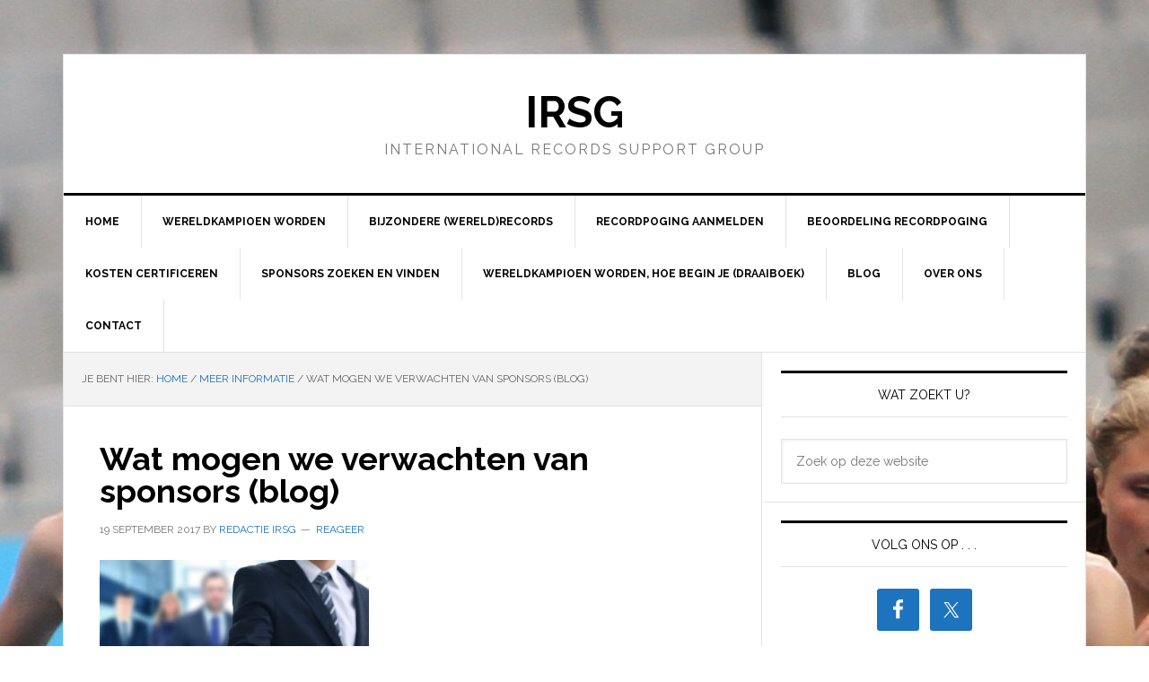

--- FILE ---
content_type: text/html; charset=UTF-8
request_url: https://irsg.eu/meer-informatie/a-business-man-with-an-open-hand-ready-to-seal-a-deal-2/
body_size: 15102
content:
<!DOCTYPE html>
<html lang="nl-NL">
<head >
<meta charset="UTF-8" />
<meta name="viewport" content="width=device-width, initial-scale=1" />
<meta name='robots' content='index, follow, max-image-preview:large, max-snippet:-1, max-video-preview:-1' />

	<!-- This site is optimized with the Yoast SEO Premium plugin v26.6 (Yoast SEO v26.7) - https://yoast.com/wordpress/plugins/seo/ -->
	<title>Wat mogen we verwachten van sponsors (blog) - IRSG</title>
	<link rel="canonical" href="https://irsg.eu/meer-informatie/a-business-man-with-an-open-hand-ready-to-seal-a-deal-2/" />
	<meta property="og:locale" content="nl_NL" />
	<meta property="og:type" content="article" />
	<meta property="og:title" content="Wat mogen we verwachten van sponsors (blog) - IRSG" />
	<meta property="og:url" content="https://irsg.eu/meer-informatie/a-business-man-with-an-open-hand-ready-to-seal-a-deal-2/" />
	<meta property="og:site_name" content="IRSG" />
	<meta property="article:publisher" content="https://www.facebook.com/irsg.eu/" />
	<meta property="article:modified_time" content="2019-12-11T17:40:26+00:00" />
	<meta property="og:image" content="https://irsg.eu/meer-informatie/a-business-man-with-an-open-hand-ready-to-seal-a-deal-2" />
	<meta property="og:image:width" content="778" />
	<meta property="og:image:height" content="643" />
	<meta property="og:image:type" content="image/jpeg" />
	<script type="application/ld+json" class="yoast-schema-graph">{"@context":"https://schema.org","@graph":[{"@type":"WebPage","@id":"https://irsg.eu/meer-informatie/a-business-man-with-an-open-hand-ready-to-seal-a-deal-2/","url":"https://irsg.eu/meer-informatie/a-business-man-with-an-open-hand-ready-to-seal-a-deal-2/","name":"Wat mogen we verwachten van sponsors (blog) - IRSG","isPartOf":{"@id":"https://irsg.eu/#website"},"primaryImageOfPage":{"@id":"https://irsg.eu/meer-informatie/a-business-man-with-an-open-hand-ready-to-seal-a-deal-2/#primaryimage"},"image":{"@id":"https://irsg.eu/meer-informatie/a-business-man-with-an-open-hand-ready-to-seal-a-deal-2/#primaryimage"},"thumbnailUrl":"https://irsg.eu/wp-content/uploads/2015/03/Depositphotos_24892239_s-1.jpg","datePublished":"2017-09-19T09:25:12+00:00","dateModified":"2019-12-11T17:40:26+00:00","breadcrumb":{"@id":"https://irsg.eu/meer-informatie/a-business-man-with-an-open-hand-ready-to-seal-a-deal-2/#breadcrumb"},"inLanguage":"nl-NL","potentialAction":[{"@type":"ReadAction","target":["https://irsg.eu/meer-informatie/a-business-man-with-an-open-hand-ready-to-seal-a-deal-2/"]}]},{"@type":"ImageObject","inLanguage":"nl-NL","@id":"https://irsg.eu/meer-informatie/a-business-man-with-an-open-hand-ready-to-seal-a-deal-2/#primaryimage","url":"https://irsg.eu/wp-content/uploads/2015/03/Depositphotos_24892239_s-1.jpg","contentUrl":"https://irsg.eu/wp-content/uploads/2015/03/Depositphotos_24892239_s-1.jpg","width":778,"height":643,"caption":"Wat mogen we verwachten van sponsors (blog)"},{"@type":"BreadcrumbList","@id":"https://irsg.eu/meer-informatie/a-business-man-with-an-open-hand-ready-to-seal-a-deal-2/#breadcrumb","itemListElement":[{"@type":"ListItem","position":1,"name":"Home","item":"https://irsg.eu/"},{"@type":"ListItem","position":2,"name":"Meer informatie","item":"https://irsg.eu/meer-informatie/"},{"@type":"ListItem","position":3,"name":"Wat mogen we verwachten van sponsors (blog)"}]},{"@type":"WebSite","@id":"https://irsg.eu/#website","url":"https://irsg.eu/","name":"IRSG","description":"International Records Support Group","publisher":{"@id":"https://irsg.eu/#organization"},"potentialAction":[{"@type":"SearchAction","target":{"@type":"EntryPoint","urlTemplate":"https://irsg.eu/?s={search_term_string}"},"query-input":{"@type":"PropertyValueSpecification","valueRequired":true,"valueName":"search_term_string"}}],"inLanguage":"nl-NL"},{"@type":"Organization","@id":"https://irsg.eu/#organization","name":"IRSG B.V. i.o.","url":"https://irsg.eu/","logo":{"@type":"ImageObject","inLanguage":"nl-NL","@id":"https://irsg.eu/#/schema/logo/image/","url":"http://irsg.eu/wp-content/uploads/2019/12/IRSG-Logo.jpg","contentUrl":"http://irsg.eu/wp-content/uploads/2019/12/IRSG-Logo.jpg","width":718,"height":432,"caption":"IRSG B.V. i.o."},"image":{"@id":"https://irsg.eu/#/schema/logo/image/"},"sameAs":["https://www.facebook.com/irsg.eu/"]}]}</script>
	<!-- / Yoast SEO Premium plugin. -->


<link rel='dns-prefetch' href='//fonts.googleapis.com' />
<link rel="alternate" type="application/rss+xml" title="IRSG &raquo; feed" href="https://irsg.eu/feed/" />
<link rel="alternate" type="application/rss+xml" title="IRSG &raquo; reacties feed" href="https://irsg.eu/comments/feed/" />
<link rel="alternate" type="application/rss+xml" title="IRSG &raquo; Wat mogen we verwachten van sponsors (blog) reacties feed" href="https://irsg.eu/meer-informatie/a-business-man-with-an-open-hand-ready-to-seal-a-deal-2/feed/" />
<link rel="alternate" title="oEmbed (JSON)" type="application/json+oembed" href="https://irsg.eu/wp-json/oembed/1.0/embed?url=https%3A%2F%2Firsg.eu%2Fmeer-informatie%2Fa-business-man-with-an-open-hand-ready-to-seal-a-deal-2%2F" />
<link rel="alternate" title="oEmbed (XML)" type="text/xml+oembed" href="https://irsg.eu/wp-json/oembed/1.0/embed?url=https%3A%2F%2Firsg.eu%2Fmeer-informatie%2Fa-business-man-with-an-open-hand-ready-to-seal-a-deal-2%2F&#038;format=xml" />
		<!-- This site uses the Google Analytics by ExactMetrics plugin v8.11.1 - Using Analytics tracking - https://www.exactmetrics.com/ -->
							<script src="//www.googletagmanager.com/gtag/js?id=G-JP728C4Q4D"  data-cfasync="false" data-wpfc-render="false" type="text/javascript" async></script>
			<script data-cfasync="false" data-wpfc-render="false" type="text/javascript">
				var em_version = '8.11.1';
				var em_track_user = true;
				var em_no_track_reason = '';
								var ExactMetricsDefaultLocations = {"page_location":"https:\/\/irsg.eu\/meer-informatie\/a-business-man-with-an-open-hand-ready-to-seal-a-deal-2\/"};
								if ( typeof ExactMetricsPrivacyGuardFilter === 'function' ) {
					var ExactMetricsLocations = (typeof ExactMetricsExcludeQuery === 'object') ? ExactMetricsPrivacyGuardFilter( ExactMetricsExcludeQuery ) : ExactMetricsPrivacyGuardFilter( ExactMetricsDefaultLocations );
				} else {
					var ExactMetricsLocations = (typeof ExactMetricsExcludeQuery === 'object') ? ExactMetricsExcludeQuery : ExactMetricsDefaultLocations;
				}

								var disableStrs = [
										'ga-disable-G-JP728C4Q4D',
									];

				/* Function to detect opted out users */
				function __gtagTrackerIsOptedOut() {
					for (var index = 0; index < disableStrs.length; index++) {
						if (document.cookie.indexOf(disableStrs[index] + '=true') > -1) {
							return true;
						}
					}

					return false;
				}

				/* Disable tracking if the opt-out cookie exists. */
				if (__gtagTrackerIsOptedOut()) {
					for (var index = 0; index < disableStrs.length; index++) {
						window[disableStrs[index]] = true;
					}
				}

				/* Opt-out function */
				function __gtagTrackerOptout() {
					for (var index = 0; index < disableStrs.length; index++) {
						document.cookie = disableStrs[index] + '=true; expires=Thu, 31 Dec 2099 23:59:59 UTC; path=/';
						window[disableStrs[index]] = true;
					}
				}

				if ('undefined' === typeof gaOptout) {
					function gaOptout() {
						__gtagTrackerOptout();
					}
				}
								window.dataLayer = window.dataLayer || [];

				window.ExactMetricsDualTracker = {
					helpers: {},
					trackers: {},
				};
				if (em_track_user) {
					function __gtagDataLayer() {
						dataLayer.push(arguments);
					}

					function __gtagTracker(type, name, parameters) {
						if (!parameters) {
							parameters = {};
						}

						if (parameters.send_to) {
							__gtagDataLayer.apply(null, arguments);
							return;
						}

						if (type === 'event') {
														parameters.send_to = exactmetrics_frontend.v4_id;
							var hookName = name;
							if (typeof parameters['event_category'] !== 'undefined') {
								hookName = parameters['event_category'] + ':' + name;
							}

							if (typeof ExactMetricsDualTracker.trackers[hookName] !== 'undefined') {
								ExactMetricsDualTracker.trackers[hookName](parameters);
							} else {
								__gtagDataLayer('event', name, parameters);
							}
							
						} else {
							__gtagDataLayer.apply(null, arguments);
						}
					}

					__gtagTracker('js', new Date());
					__gtagTracker('set', {
						'developer_id.dNDMyYj': true,
											});
					if ( ExactMetricsLocations.page_location ) {
						__gtagTracker('set', ExactMetricsLocations);
					}
										__gtagTracker('config', 'G-JP728C4Q4D', {"forceSSL":"true"} );
										window.gtag = __gtagTracker;										(function () {
						/* https://developers.google.com/analytics/devguides/collection/analyticsjs/ */
						/* ga and __gaTracker compatibility shim. */
						var noopfn = function () {
							return null;
						};
						var newtracker = function () {
							return new Tracker();
						};
						var Tracker = function () {
							return null;
						};
						var p = Tracker.prototype;
						p.get = noopfn;
						p.set = noopfn;
						p.send = function () {
							var args = Array.prototype.slice.call(arguments);
							args.unshift('send');
							__gaTracker.apply(null, args);
						};
						var __gaTracker = function () {
							var len = arguments.length;
							if (len === 0) {
								return;
							}
							var f = arguments[len - 1];
							if (typeof f !== 'object' || f === null || typeof f.hitCallback !== 'function') {
								if ('send' === arguments[0]) {
									var hitConverted, hitObject = false, action;
									if ('event' === arguments[1]) {
										if ('undefined' !== typeof arguments[3]) {
											hitObject = {
												'eventAction': arguments[3],
												'eventCategory': arguments[2],
												'eventLabel': arguments[4],
												'value': arguments[5] ? arguments[5] : 1,
											}
										}
									}
									if ('pageview' === arguments[1]) {
										if ('undefined' !== typeof arguments[2]) {
											hitObject = {
												'eventAction': 'page_view',
												'page_path': arguments[2],
											}
										}
									}
									if (typeof arguments[2] === 'object') {
										hitObject = arguments[2];
									}
									if (typeof arguments[5] === 'object') {
										Object.assign(hitObject, arguments[5]);
									}
									if ('undefined' !== typeof arguments[1].hitType) {
										hitObject = arguments[1];
										if ('pageview' === hitObject.hitType) {
											hitObject.eventAction = 'page_view';
										}
									}
									if (hitObject) {
										action = 'timing' === arguments[1].hitType ? 'timing_complete' : hitObject.eventAction;
										hitConverted = mapArgs(hitObject);
										__gtagTracker('event', action, hitConverted);
									}
								}
								return;
							}

							function mapArgs(args) {
								var arg, hit = {};
								var gaMap = {
									'eventCategory': 'event_category',
									'eventAction': 'event_action',
									'eventLabel': 'event_label',
									'eventValue': 'event_value',
									'nonInteraction': 'non_interaction',
									'timingCategory': 'event_category',
									'timingVar': 'name',
									'timingValue': 'value',
									'timingLabel': 'event_label',
									'page': 'page_path',
									'location': 'page_location',
									'title': 'page_title',
									'referrer' : 'page_referrer',
								};
								for (arg in args) {
																		if (!(!args.hasOwnProperty(arg) || !gaMap.hasOwnProperty(arg))) {
										hit[gaMap[arg]] = args[arg];
									} else {
										hit[arg] = args[arg];
									}
								}
								return hit;
							}

							try {
								f.hitCallback();
							} catch (ex) {
							}
						};
						__gaTracker.create = newtracker;
						__gaTracker.getByName = newtracker;
						__gaTracker.getAll = function () {
							return [];
						};
						__gaTracker.remove = noopfn;
						__gaTracker.loaded = true;
						window['__gaTracker'] = __gaTracker;
					})();
									} else {
										console.log("");
					(function () {
						function __gtagTracker() {
							return null;
						}

						window['__gtagTracker'] = __gtagTracker;
						window['gtag'] = __gtagTracker;
					})();
									}
			</script>
							<!-- / Google Analytics by ExactMetrics -->
		<style id='wp-img-auto-sizes-contain-inline-css' type='text/css'>
img:is([sizes=auto i],[sizes^="auto," i]){contain-intrinsic-size:3000px 1500px}
/*# sourceURL=wp-img-auto-sizes-contain-inline-css */
</style>
<link rel='stylesheet' id='news-pro-css' href='https://irsg.eu/wp-content/themes/news-pro/style.css?ver=3.2.3' type='text/css' media='all' />
<style id='news-pro-inline-css' type='text/css'>


		a,
		.entry-title a:focus,
		.entry-title a:hover {
			color: #1e73be;
		}

		@media only screen and ( max-width: 1023px ) {
			.genesis-responsive-menu .genesis-nav-menu a:focus,
			.genesis-responsive-menu .genesis-nav-menu a:hover,
			.genesis-responsive-menu .genesis-nav-menu .menu-item.current-menu-item > a,
			.menu-toggle:focus,
			.menu-toggle:hover,
			.sub-menu-toggle:focus,
			.sub-menu-toggle:hover {
				color: #1e73be;
			}
		}

		

		.footer-widgets a:focus,
		.footer-widgets a:hover,
		.site-footer a:focus,
		.site-footer a:hover {
			text-decoration-color: #1e73be;
		}

		

		button:focus,
		button:hover,
		input:focus[type="button"],
		input:focus[type="reset"],
		input:focus[type="submit"],
		input:hover[type="button"],
		input:hover[type="reset"],
		input:hover[type="submit"],
		.archive-pagination li a:focus,
		.archive-pagination li a:hover,
		.archive-pagination li.active a,
		.button:focus,
		.button:hover,
		.enews-widget input[type="submit"],
		.entry-content .button:focus,
		.entry-content .button:hover {
			background-color: #1e73be;
			color: #ffffff;
		}
		
/*# sourceURL=news-pro-inline-css */
</style>
<style id='wp-emoji-styles-inline-css' type='text/css'>

	img.wp-smiley, img.emoji {
		display: inline !important;
		border: none !important;
		box-shadow: none !important;
		height: 1em !important;
		width: 1em !important;
		margin: 0 0.07em !important;
		vertical-align: -0.1em !important;
		background: none !important;
		padding: 0 !important;
	}
/*# sourceURL=wp-emoji-styles-inline-css */
</style>
<style id='wp-block-library-inline-css' type='text/css'>
:root{--wp-block-synced-color:#7a00df;--wp-block-synced-color--rgb:122,0,223;--wp-bound-block-color:var(--wp-block-synced-color);--wp-editor-canvas-background:#ddd;--wp-admin-theme-color:#007cba;--wp-admin-theme-color--rgb:0,124,186;--wp-admin-theme-color-darker-10:#006ba1;--wp-admin-theme-color-darker-10--rgb:0,107,160.5;--wp-admin-theme-color-darker-20:#005a87;--wp-admin-theme-color-darker-20--rgb:0,90,135;--wp-admin-border-width-focus:2px}@media (min-resolution:192dpi){:root{--wp-admin-border-width-focus:1.5px}}.wp-element-button{cursor:pointer}:root .has-very-light-gray-background-color{background-color:#eee}:root .has-very-dark-gray-background-color{background-color:#313131}:root .has-very-light-gray-color{color:#eee}:root .has-very-dark-gray-color{color:#313131}:root .has-vivid-green-cyan-to-vivid-cyan-blue-gradient-background{background:linear-gradient(135deg,#00d084,#0693e3)}:root .has-purple-crush-gradient-background{background:linear-gradient(135deg,#34e2e4,#4721fb 50%,#ab1dfe)}:root .has-hazy-dawn-gradient-background{background:linear-gradient(135deg,#faaca8,#dad0ec)}:root .has-subdued-olive-gradient-background{background:linear-gradient(135deg,#fafae1,#67a671)}:root .has-atomic-cream-gradient-background{background:linear-gradient(135deg,#fdd79a,#004a59)}:root .has-nightshade-gradient-background{background:linear-gradient(135deg,#330968,#31cdcf)}:root .has-midnight-gradient-background{background:linear-gradient(135deg,#020381,#2874fc)}:root{--wp--preset--font-size--normal:16px;--wp--preset--font-size--huge:42px}.has-regular-font-size{font-size:1em}.has-larger-font-size{font-size:2.625em}.has-normal-font-size{font-size:var(--wp--preset--font-size--normal)}.has-huge-font-size{font-size:var(--wp--preset--font-size--huge)}.has-text-align-center{text-align:center}.has-text-align-left{text-align:left}.has-text-align-right{text-align:right}.has-fit-text{white-space:nowrap!important}#end-resizable-editor-section{display:none}.aligncenter{clear:both}.items-justified-left{justify-content:flex-start}.items-justified-center{justify-content:center}.items-justified-right{justify-content:flex-end}.items-justified-space-between{justify-content:space-between}.screen-reader-text{border:0;clip-path:inset(50%);height:1px;margin:-1px;overflow:hidden;padding:0;position:absolute;width:1px;word-wrap:normal!important}.screen-reader-text:focus{background-color:#ddd;clip-path:none;color:#444;display:block;font-size:1em;height:auto;left:5px;line-height:normal;padding:15px 23px 14px;text-decoration:none;top:5px;width:auto;z-index:100000}html :where(.has-border-color){border-style:solid}html :where([style*=border-top-color]){border-top-style:solid}html :where([style*=border-right-color]){border-right-style:solid}html :where([style*=border-bottom-color]){border-bottom-style:solid}html :where([style*=border-left-color]){border-left-style:solid}html :where([style*=border-width]){border-style:solid}html :where([style*=border-top-width]){border-top-style:solid}html :where([style*=border-right-width]){border-right-style:solid}html :where([style*=border-bottom-width]){border-bottom-style:solid}html :where([style*=border-left-width]){border-left-style:solid}html :where(img[class*=wp-image-]){height:auto;max-width:100%}:where(figure){margin:0 0 1em}html :where(.is-position-sticky){--wp-admin--admin-bar--position-offset:var(--wp-admin--admin-bar--height,0px)}@media screen and (max-width:600px){html :where(.is-position-sticky){--wp-admin--admin-bar--position-offset:0px}}

/*# sourceURL=wp-block-library-inline-css */
</style><style id='global-styles-inline-css' type='text/css'>
:root{--wp--preset--aspect-ratio--square: 1;--wp--preset--aspect-ratio--4-3: 4/3;--wp--preset--aspect-ratio--3-4: 3/4;--wp--preset--aspect-ratio--3-2: 3/2;--wp--preset--aspect-ratio--2-3: 2/3;--wp--preset--aspect-ratio--16-9: 16/9;--wp--preset--aspect-ratio--9-16: 9/16;--wp--preset--color--black: #000000;--wp--preset--color--cyan-bluish-gray: #abb8c3;--wp--preset--color--white: #ffffff;--wp--preset--color--pale-pink: #f78da7;--wp--preset--color--vivid-red: #cf2e2e;--wp--preset--color--luminous-vivid-orange: #ff6900;--wp--preset--color--luminous-vivid-amber: #fcb900;--wp--preset--color--light-green-cyan: #7bdcb5;--wp--preset--color--vivid-green-cyan: #00d084;--wp--preset--color--pale-cyan-blue: #8ed1fc;--wp--preset--color--vivid-cyan-blue: #0693e3;--wp--preset--color--vivid-purple: #9b51e0;--wp--preset--gradient--vivid-cyan-blue-to-vivid-purple: linear-gradient(135deg,rgb(6,147,227) 0%,rgb(155,81,224) 100%);--wp--preset--gradient--light-green-cyan-to-vivid-green-cyan: linear-gradient(135deg,rgb(122,220,180) 0%,rgb(0,208,130) 100%);--wp--preset--gradient--luminous-vivid-amber-to-luminous-vivid-orange: linear-gradient(135deg,rgb(252,185,0) 0%,rgb(255,105,0) 100%);--wp--preset--gradient--luminous-vivid-orange-to-vivid-red: linear-gradient(135deg,rgb(255,105,0) 0%,rgb(207,46,46) 100%);--wp--preset--gradient--very-light-gray-to-cyan-bluish-gray: linear-gradient(135deg,rgb(238,238,238) 0%,rgb(169,184,195) 100%);--wp--preset--gradient--cool-to-warm-spectrum: linear-gradient(135deg,rgb(74,234,220) 0%,rgb(151,120,209) 20%,rgb(207,42,186) 40%,rgb(238,44,130) 60%,rgb(251,105,98) 80%,rgb(254,248,76) 100%);--wp--preset--gradient--blush-light-purple: linear-gradient(135deg,rgb(255,206,236) 0%,rgb(152,150,240) 100%);--wp--preset--gradient--blush-bordeaux: linear-gradient(135deg,rgb(254,205,165) 0%,rgb(254,45,45) 50%,rgb(107,0,62) 100%);--wp--preset--gradient--luminous-dusk: linear-gradient(135deg,rgb(255,203,112) 0%,rgb(199,81,192) 50%,rgb(65,88,208) 100%);--wp--preset--gradient--pale-ocean: linear-gradient(135deg,rgb(255,245,203) 0%,rgb(182,227,212) 50%,rgb(51,167,181) 100%);--wp--preset--gradient--electric-grass: linear-gradient(135deg,rgb(202,248,128) 0%,rgb(113,206,126) 100%);--wp--preset--gradient--midnight: linear-gradient(135deg,rgb(2,3,129) 0%,rgb(40,116,252) 100%);--wp--preset--font-size--small: 13px;--wp--preset--font-size--medium: 20px;--wp--preset--font-size--large: 36px;--wp--preset--font-size--x-large: 42px;--wp--preset--spacing--20: 0.44rem;--wp--preset--spacing--30: 0.67rem;--wp--preset--spacing--40: 1rem;--wp--preset--spacing--50: 1.5rem;--wp--preset--spacing--60: 2.25rem;--wp--preset--spacing--70: 3.38rem;--wp--preset--spacing--80: 5.06rem;--wp--preset--shadow--natural: 6px 6px 9px rgba(0, 0, 0, 0.2);--wp--preset--shadow--deep: 12px 12px 50px rgba(0, 0, 0, 0.4);--wp--preset--shadow--sharp: 6px 6px 0px rgba(0, 0, 0, 0.2);--wp--preset--shadow--outlined: 6px 6px 0px -3px rgb(255, 255, 255), 6px 6px rgb(0, 0, 0);--wp--preset--shadow--crisp: 6px 6px 0px rgb(0, 0, 0);}:where(.is-layout-flex){gap: 0.5em;}:where(.is-layout-grid){gap: 0.5em;}body .is-layout-flex{display: flex;}.is-layout-flex{flex-wrap: wrap;align-items: center;}.is-layout-flex > :is(*, div){margin: 0;}body .is-layout-grid{display: grid;}.is-layout-grid > :is(*, div){margin: 0;}:where(.wp-block-columns.is-layout-flex){gap: 2em;}:where(.wp-block-columns.is-layout-grid){gap: 2em;}:where(.wp-block-post-template.is-layout-flex){gap: 1.25em;}:where(.wp-block-post-template.is-layout-grid){gap: 1.25em;}.has-black-color{color: var(--wp--preset--color--black) !important;}.has-cyan-bluish-gray-color{color: var(--wp--preset--color--cyan-bluish-gray) !important;}.has-white-color{color: var(--wp--preset--color--white) !important;}.has-pale-pink-color{color: var(--wp--preset--color--pale-pink) !important;}.has-vivid-red-color{color: var(--wp--preset--color--vivid-red) !important;}.has-luminous-vivid-orange-color{color: var(--wp--preset--color--luminous-vivid-orange) !important;}.has-luminous-vivid-amber-color{color: var(--wp--preset--color--luminous-vivid-amber) !important;}.has-light-green-cyan-color{color: var(--wp--preset--color--light-green-cyan) !important;}.has-vivid-green-cyan-color{color: var(--wp--preset--color--vivid-green-cyan) !important;}.has-pale-cyan-blue-color{color: var(--wp--preset--color--pale-cyan-blue) !important;}.has-vivid-cyan-blue-color{color: var(--wp--preset--color--vivid-cyan-blue) !important;}.has-vivid-purple-color{color: var(--wp--preset--color--vivid-purple) !important;}.has-black-background-color{background-color: var(--wp--preset--color--black) !important;}.has-cyan-bluish-gray-background-color{background-color: var(--wp--preset--color--cyan-bluish-gray) !important;}.has-white-background-color{background-color: var(--wp--preset--color--white) !important;}.has-pale-pink-background-color{background-color: var(--wp--preset--color--pale-pink) !important;}.has-vivid-red-background-color{background-color: var(--wp--preset--color--vivid-red) !important;}.has-luminous-vivid-orange-background-color{background-color: var(--wp--preset--color--luminous-vivid-orange) !important;}.has-luminous-vivid-amber-background-color{background-color: var(--wp--preset--color--luminous-vivid-amber) !important;}.has-light-green-cyan-background-color{background-color: var(--wp--preset--color--light-green-cyan) !important;}.has-vivid-green-cyan-background-color{background-color: var(--wp--preset--color--vivid-green-cyan) !important;}.has-pale-cyan-blue-background-color{background-color: var(--wp--preset--color--pale-cyan-blue) !important;}.has-vivid-cyan-blue-background-color{background-color: var(--wp--preset--color--vivid-cyan-blue) !important;}.has-vivid-purple-background-color{background-color: var(--wp--preset--color--vivid-purple) !important;}.has-black-border-color{border-color: var(--wp--preset--color--black) !important;}.has-cyan-bluish-gray-border-color{border-color: var(--wp--preset--color--cyan-bluish-gray) !important;}.has-white-border-color{border-color: var(--wp--preset--color--white) !important;}.has-pale-pink-border-color{border-color: var(--wp--preset--color--pale-pink) !important;}.has-vivid-red-border-color{border-color: var(--wp--preset--color--vivid-red) !important;}.has-luminous-vivid-orange-border-color{border-color: var(--wp--preset--color--luminous-vivid-orange) !important;}.has-luminous-vivid-amber-border-color{border-color: var(--wp--preset--color--luminous-vivid-amber) !important;}.has-light-green-cyan-border-color{border-color: var(--wp--preset--color--light-green-cyan) !important;}.has-vivid-green-cyan-border-color{border-color: var(--wp--preset--color--vivid-green-cyan) !important;}.has-pale-cyan-blue-border-color{border-color: var(--wp--preset--color--pale-cyan-blue) !important;}.has-vivid-cyan-blue-border-color{border-color: var(--wp--preset--color--vivid-cyan-blue) !important;}.has-vivid-purple-border-color{border-color: var(--wp--preset--color--vivid-purple) !important;}.has-vivid-cyan-blue-to-vivid-purple-gradient-background{background: var(--wp--preset--gradient--vivid-cyan-blue-to-vivid-purple) !important;}.has-light-green-cyan-to-vivid-green-cyan-gradient-background{background: var(--wp--preset--gradient--light-green-cyan-to-vivid-green-cyan) !important;}.has-luminous-vivid-amber-to-luminous-vivid-orange-gradient-background{background: var(--wp--preset--gradient--luminous-vivid-amber-to-luminous-vivid-orange) !important;}.has-luminous-vivid-orange-to-vivid-red-gradient-background{background: var(--wp--preset--gradient--luminous-vivid-orange-to-vivid-red) !important;}.has-very-light-gray-to-cyan-bluish-gray-gradient-background{background: var(--wp--preset--gradient--very-light-gray-to-cyan-bluish-gray) !important;}.has-cool-to-warm-spectrum-gradient-background{background: var(--wp--preset--gradient--cool-to-warm-spectrum) !important;}.has-blush-light-purple-gradient-background{background: var(--wp--preset--gradient--blush-light-purple) !important;}.has-blush-bordeaux-gradient-background{background: var(--wp--preset--gradient--blush-bordeaux) !important;}.has-luminous-dusk-gradient-background{background: var(--wp--preset--gradient--luminous-dusk) !important;}.has-pale-ocean-gradient-background{background: var(--wp--preset--gradient--pale-ocean) !important;}.has-electric-grass-gradient-background{background: var(--wp--preset--gradient--electric-grass) !important;}.has-midnight-gradient-background{background: var(--wp--preset--gradient--midnight) !important;}.has-small-font-size{font-size: var(--wp--preset--font-size--small) !important;}.has-medium-font-size{font-size: var(--wp--preset--font-size--medium) !important;}.has-large-font-size{font-size: var(--wp--preset--font-size--large) !important;}.has-x-large-font-size{font-size: var(--wp--preset--font-size--x-large) !important;}
/*# sourceURL=global-styles-inline-css */
</style>

<style id='classic-theme-styles-inline-css' type='text/css'>
/*! This file is auto-generated */
.wp-block-button__link{color:#fff;background-color:#32373c;border-radius:9999px;box-shadow:none;text-decoration:none;padding:calc(.667em + 2px) calc(1.333em + 2px);font-size:1.125em}.wp-block-file__button{background:#32373c;color:#fff;text-decoration:none}
/*# sourceURL=/wp-includes/css/classic-themes.min.css */
</style>
<link rel='stylesheet' id='contact-form-7-css' href='https://irsg.eu/wp-content/plugins/contact-form-7/includes/css/styles.css?ver=6.1.4' type='text/css' media='all' />
<link rel='stylesheet' id='dashicons-css' href='https://irsg.eu/wp-includes/css/dashicons.min.css?ver=6.9' type='text/css' media='all' />
<link rel='stylesheet' id='google-fonts-css' href='//fonts.googleapis.com/css?family=Raleway%3A400%2C700&#038;ver=3.2.3' type='text/css' media='all' />
<link rel='stylesheet' id='simple-social-icons-font-css' href='https://irsg.eu/wp-content/plugins/simple-social-icons/css/style.css?ver=4.0.0' type='text/css' media='all' />
<link rel='stylesheet' id='genesis-tabs-stylesheet-css' href='https://irsg.eu/wp-content/plugins/genesis-tabs/assets/css/style.css?ver=0.9.5' type='text/css' media='all' />
<script type="text/javascript" src="https://irsg.eu/wp-content/plugins/google-analytics-dashboard-for-wp/assets/js/frontend-gtag.min.js?ver=8.11.1" id="exactmetrics-frontend-script-js" async="async" data-wp-strategy="async"></script>
<script data-cfasync="false" data-wpfc-render="false" type="text/javascript" id='exactmetrics-frontend-script-js-extra'>/* <![CDATA[ */
var exactmetrics_frontend = {"js_events_tracking":"true","download_extensions":"zip,mp3,mpeg,pdf,docx,pptx,xlsx,rar","inbound_paths":"[{\"path\":\"\\\/go\\\/\",\"label\":\"affiliate\"},{\"path\":\"\\\/recommend\\\/\",\"label\":\"affiliate\"}]","home_url":"https:\/\/irsg.eu","hash_tracking":"false","v4_id":"G-JP728C4Q4D"};/* ]]> */
</script>
<script type="text/javascript" src="https://irsg.eu/wp-includes/js/jquery/jquery.min.js?ver=3.7.1" id="jquery-core-js"></script>
<script type="text/javascript" src="https://irsg.eu/wp-includes/js/jquery/jquery-migrate.min.js?ver=3.4.1" id="jquery-migrate-js"></script>
<link rel="https://api.w.org/" href="https://irsg.eu/wp-json/" /><link rel="alternate" title="JSON" type="application/json" href="https://irsg.eu/wp-json/wp/v2/media/1860" /><link rel="EditURI" type="application/rsd+xml" title="RSD" href="https://irsg.eu/xmlrpc.php?rsd" />
<meta name="generator" content="WordPress 6.9" />
<link rel='shortlink' href='https://irsg.eu/?p=1860' />
<link rel="pingback" href="https://irsg.eu/xmlrpc.php" />
<style type="text/css" id="custom-background-css">
body.custom-background { background-color: #ffffff; background-image: url("https://irsg.eu/wp-content/uploads/2020/11/Wereldrecord-hardlopen-3000x3000-1-scaled.jpg"); background-position: center top; background-size: auto; background-repeat: repeat; background-attachment: scroll; }
</style>
	<link rel="icon" href="https://irsg.eu/wp-content/uploads/2019/11/IRSG-Site-Icon-150x150.png" sizes="32x32" />
<link rel="icon" href="https://irsg.eu/wp-content/uploads/2019/11/IRSG-Site-Icon-300x300.png" sizes="192x192" />
<link rel="apple-touch-icon" href="https://irsg.eu/wp-content/uploads/2019/11/IRSG-Site-Icon-300x300.png" />
<meta name="msapplication-TileImage" content="https://irsg.eu/wp-content/uploads/2019/11/IRSG-Site-Icon-300x300.png" />
</head>
<body class="attachment wp-singular attachment-template-default attachmentid-1860 attachment-jpeg custom-background wp-theme-genesis wp-child-theme-news-pro header-full-width content-sidebar genesis-breadcrumbs-visible genesis-footer-widgets-hidden news-pro-blue"><div class="site-container"><ul class="genesis-skip-link"><li><a href="#genesis-nav-primary" class="screen-reader-shortcut"> Spring naar de hoofdnavigatie</a></li><li><a href="#genesis-content" class="screen-reader-shortcut"> Door naar de hoofd inhoud</a></li><li><a href="#genesis-sidebar-primary" class="screen-reader-shortcut"> Spring naar de eerste sidebar</a></li></ul><div class="site-container-wrap"><header class="site-header"><div class="wrap"><div class="title-area"><p class="site-title"><a href="https://irsg.eu/">IRSG</a></p><p class="site-description">International Records Support Group</p></div></div></header><nav class="nav-primary" aria-label="Hoofd" id="genesis-nav-primary"><div class="wrap"><ul id="menu-hoofdmenu" class="menu genesis-nav-menu menu-primary js-superfish"><li id="menu-item-224" class="menu-item menu-item-type-post_type menu-item-object-page menu-item-home menu-item-has-children menu-item-224"><a href="https://irsg.eu/"><span >Home</span></a>
<ul class="sub-menu">
	<li id="menu-item-3491" class="menu-item menu-item-type-post_type menu-item-object-page menu-item-3491"><a href="https://irsg.eu/we-kunnen-weer-aan-de-slag/"><span >We kunnen weer aan de slag</span></a></li>
	<li id="menu-item-3433" class="menu-item menu-item-type-post_type menu-item-object-page menu-item-3433"><a href="https://irsg.eu/coronablog-3/"><span >CoronaBlog 3</span></a></li>
	<li id="menu-item-3420" class="menu-item menu-item-type-post_type menu-item-object-page menu-item-3420"><a href="https://irsg.eu/irsg-coronaupdate-2/"><span >IRSG Coronaupdate 2</span></a></li>
	<li id="menu-item-3411" class="menu-item menu-item-type-post_type menu-item-object-page menu-item-3411"><a href="https://irsg.eu/irsg-corona-update-1/"><span >IRSG Corona Update 1</span></a></li>
	<li id="menu-item-3199" class="menu-item menu-item-type-post_type menu-item-object-page menu-item-3199"><a href="https://irsg.eu/wereldrecord-van-de-week/"><span >Wereldrecord van de Week</span></a></li>
	<li id="menu-item-2588" class="menu-item menu-item-type-post_type menu-item-object-page menu-item-2588"><a href="https://irsg.eu/snel-je-wereldrecord-registreren/"><span >Snel je Wereldrecord registreren</span></a></li>
	<li id="menu-item-2675" class="menu-item menu-item-type-post_type menu-item-object-page menu-item-2675"><a href="https://irsg.eu/snel-wereldkampioen-worden-bijna-iedereen-kan-het/"><span >Snel WERELDKAMPIOEN worden? (bijna) Iedereen kan het . . .</span></a></li>
	<li id="menu-item-2613" class="menu-item menu-item-type-post_type menu-item-object-page menu-item-2613"><a href="https://irsg.eu/uw-bedrijf-uw-wereldrecord-veel-nieuwe-klanten/"><span >Uw bedrijf + Uw Wereldrecord = Veel nieuwe klanten</span></a></li>
</ul>
</li>
<li id="menu-item-1902" class="menu-item menu-item-type-post_type menu-item-object-page menu-item-has-children menu-item-1902"><a href="https://irsg.eu/wereldkampioen-worden/"><span >Wereldkampioen worden</span></a>
<ul class="sub-menu">
	<li id="menu-item-1911" class="menu-item menu-item-type-post_type menu-item-object-page menu-item-1911"><a href="https://irsg.eu/hoe-wordt-wereldkampioen/"><span >Hoe wordt je Wereldkampioen</span></a></li>
	<li id="menu-item-1912" class="menu-item menu-item-type-post_type menu-item-object-page menu-item-1912"><a href="https://irsg.eu/welke-kampioenschappen-kun-behalen/"><span >Welke andere Kampioenschappen kun je behalen</span></a></li>
	<li id="menu-item-1916" class="menu-item menu-item-type-post_type menu-item-object-page menu-item-has-children menu-item-1916"><a href="https://irsg.eu/welke-organisaties-certificeren-records/"><span >Welke organisaties certificeren records?</span></a>
	<ul class="sub-menu">
		<li id="menu-item-1913" class="menu-item menu-item-type-post_type menu-item-object-page menu-item-1913"><a href="https://irsg.eu/guinness-world-records-organisation/"><span >Guinness World Records Organisation</span></a></li>
		<li id="menu-item-1914" class="menu-item menu-item-type-post_type menu-item-object-page menu-item-1914"><a href="https://irsg.eu/international-world-records-organisation/"><span >International World Records Organisation</span></a></li>
		<li id="menu-item-1915" class="menu-item menu-item-type-post_type menu-item-object-page menu-item-1915"><a href="https://irsg.eu/world-records-academy/"><span >World Records Academy</span></a></li>
	</ul>
</li>
	<li id="menu-item-1910" class="menu-item menu-item-type-post_type menu-item-object-page menu-item-1910"><a href="https://irsg.eu/sportkoepels/"><span >Sportkoepels</span></a></li>
</ul>
</li>
<li id="menu-item-2768" class="menu-item menu-item-type-post_type menu-item-object-page menu-item-has-children menu-item-2768"><a href="https://irsg.eu/bijzondere-wereldrecords/"><span >Bijzondere (Wereld)records</span></a>
<ul class="sub-menu">
	<li id="menu-item-3450" class="menu-item menu-item-type-post_type menu-item-object-page menu-item-3450"><a href="https://irsg.eu/71-jarige-kanjer-vestigt-twee-wereldrecords/"><span >71 jarige kanjer vestigt twee Wereldrecords</span></a></li>
	<li id="menu-item-3374" class="menu-item menu-item-type-post_type menu-item-object-page menu-item-3374"><a href="https://irsg.eu/wereldrecord-largest-gathering-of-people-wearing-conical-partyhats/"><span >Wereldrecord: Largest gathering of people wearing conical partyhats</span></a></li>
	<li id="menu-item-3256" class="menu-item menu-item-type-post_type menu-item-object-page menu-item-3256"><a href="https://irsg.eu/3255-2/"><span >Wereldrecord:  Meeste gedichten/liedteksten over de actualiteit door één persoon in één jaar</span></a></li>
	<li id="menu-item-3177" class="menu-item menu-item-type-post_type menu-item-object-page menu-item-3177"><a href="https://irsg.eu/wereldrecord-grootste-aantal-saunaopgietingen-door-een-persoon-binnen-12-uren/"><span >Wereldrecord: Grootste aantal Saunaopgietingen door één persoon binnen 12 uren</span></a></li>
	<li id="menu-item-3354" class="menu-item menu-item-type-post_type menu-item-object-page menu-item-3354"><a href="https://irsg.eu/wereldrecord-meeste-aantal-mensen-die-tegelijkertijd-een-voetbal-in-de-lucht-houden/"><span >Wereldrecord: Meeste aantal mensen die tegelijkertijd een voetbal in de lucht houden</span></a></li>
	<li id="menu-item-3321" class="menu-item menu-item-type-post_type menu-item-object-page menu-item-3321"><a href="https://irsg.eu/wereldrecord-volksdansen-in-paren/"><span >Wereldrecord: Volksdansen in Paren</span></a></li>
	<li id="menu-item-2774" class="menu-item menu-item-type-post_type menu-item-object-page menu-item-2774"><a href="https://irsg.eu/wereldrecord-jagerbombs-jagertrain-koestal-hasselt-belgie/"><span >Wereldrecord: Jägerbombs / Jägertrain – Koestal – Hasselt – België</span></a></li>
	<li id="menu-item-3240" class="menu-item menu-item-type-post_type menu-item-object-page menu-item-3240"><a href="https://irsg.eu/wereldrecord-dabben/"><span >Wereldrecord Dabben</span></a></li>
	<li id="menu-item-3207" class="menu-item menu-item-type-post_type menu-item-object-page menu-item-3207"><a href="https://irsg.eu/wereldrecord-grootste-tafel-van-minimaal-50-wijnflessen-of-jeneverflessen/"><span >Wereldrecord: Grootste tafel van minimaal 50% wijnflessen of jeneverflessen</span></a></li>
</ul>
</li>
<li id="menu-item-1903" class="menu-item menu-item-type-post_type menu-item-object-page menu-item-has-children menu-item-1903"><a href="https://irsg.eu/recordpoging-aanmelden/"><span >Recordpoging aanmelden</span></a>
<ul class="sub-menu">
	<li id="menu-item-1917" class="menu-item menu-item-type-post_type menu-item-object-page menu-item-1917"><a href="https://irsg.eu/hoe-meld-recordpoging-aan/"><span >Hoe meld je een recordpoging aan</span></a></li>
	<li id="menu-item-1918" class="menu-item menu-item-type-post_type menu-item-object-page menu-item-1918"><a href="https://irsg.eu/wanneer-meld-recordpoging-aan/"><span >Wanneer meld je een recordpoging aan</span></a></li>
	<li id="menu-item-1919" class="menu-item menu-item-type-post_type menu-item-object-page menu-item-1919"><a href="https://irsg.eu/eisen-certificering-record/"><span >Wat zijn de Eisen voor certificering van een record</span></a></li>
	<li id="menu-item-2714" class="menu-item menu-item-type-post_type menu-item-object-page menu-item-2714"><a href="https://irsg.eu/wereldrecord-eerst-aanvragen-dan-pas-uitvoeren/"><span >Wereldrecord: Eerst aanvragen, dan pas uitvoeren</span></a></li>
	<li id="menu-item-1920" class="menu-item menu-item-type-post_type menu-item-object-page menu-item-1920"><a href="https://irsg.eu/direct-recordpoging-aanmelden-certificering/"><span >Direct een Recordpoging aanmelden voor Certificering</span></a></li>
	<li id="menu-item-2206" class="menu-item menu-item-type-post_type menu-item-object-page menu-item-2206"><a href="https://irsg.eu/bestaande-records-aanmelden/"><span >Bestaande records aanmelden</span></a></li>
</ul>
</li>
<li id="menu-item-1904" class="menu-item menu-item-type-post_type menu-item-object-page menu-item-has-children menu-item-1904"><a href="https://irsg.eu/beoordeling-van-uw-recordpoging/"><span >Beoordeling recordpoging</span></a>
<ul class="sub-menu">
	<li id="menu-item-1921" class="menu-item menu-item-type-post_type menu-item-object-page menu-item-1921"><a href="https://irsg.eu/inspecteur-komt-naar-toe/"><span >De inspecteur komt naar u toe</span></a></li>
	<li id="menu-item-1922" class="menu-item menu-item-type-post_type menu-item-object-page menu-item-1922"><a href="https://irsg.eu/certificering-van-uw-record/"><span >Certificering van uw record</span></a></li>
	<li id="menu-item-1923" class="menu-item menu-item-type-post_type menu-item-object-page menu-item-1923"><a href="https://irsg.eu/registratie-record-records-register/"><span >Registratie van uw record in het Records Register</span></a></li>
	<li id="menu-item-1924" class="menu-item menu-item-type-post_type menu-item-object-page menu-item-1924"><a href="https://irsg.eu/het-certificaat/"><span >Het certificaat</span></a></li>
	<li id="menu-item-1925" class="menu-item menu-item-type-post_type menu-item-object-page menu-item-1925"><a href="https://irsg.eu/het-deelnemerscertificaat/"><span >Het deelnemerscertificaat</span></a></li>
</ul>
</li>
<li id="menu-item-1905" class="menu-item menu-item-type-post_type menu-item-object-page menu-item-has-children menu-item-1905"><a href="https://irsg.eu/kosten-certificeren-recordpoging/"><span >Kosten certificeren</span></a>
<ul class="sub-menu">
	<li id="menu-item-1926" class="menu-item menu-item-type-post_type menu-item-object-page menu-item-1926"><a href="https://irsg.eu/certificeringskosten-certificerende-organisatie/"><span >Certificeringskosten van de Certificerende Organisatie</span></a></li>
	<li id="menu-item-1927" class="menu-item menu-item-type-post_type menu-item-object-page menu-item-1927"><a href="https://irsg.eu/inspectiekosten-van-de-recordpoging/"><span >Inspectiekosten van de recordpoging</span></a></li>
	<li id="menu-item-1928" class="menu-item menu-item-type-post_type menu-item-object-page menu-item-1928"><a href="https://irsg.eu/overige-inspectiekosten/"><span >Overige inspectiekosten</span></a></li>
	<li id="menu-item-1929" class="menu-item menu-item-type-post_type menu-item-object-page menu-item-1929"><a href="https://irsg.eu/waarom-is-telling-deurwaarder-genoeg/"><span >Waarom is een telling van een deurwaarder niet genoeg</span></a></li>
	<li id="menu-item-1930" class="menu-item menu-item-type-post_type menu-item-object-page menu-item-1930"><a href="https://irsg.eu/extra-certificaten/"><span >Extra certificaten</span></a></li>
	<li id="menu-item-1931" class="menu-item menu-item-type-post_type menu-item-object-page menu-item-1931"><a href="https://irsg.eu/meer-informatie/"><span >Meer informatie</span></a></li>
</ul>
</li>
<li id="menu-item-2788" class="menu-item menu-item-type-post_type menu-item-object-page menu-item-has-children menu-item-2788"><a href="https://irsg.eu/sponsors-zoeken-en-vinden/"><span >Sponsors zoeken en vinden</span></a>
<ul class="sub-menu">
	<li id="menu-item-2807" class="menu-item menu-item-type-post_type menu-item-object-page menu-item-2807"><a href="https://irsg.eu/sponsors-zoeken-vinden-hoofdstukken/"><span >Sponsors zoeken &#038; vinden (Hoofdstukken)</span></a></li>
	<li id="menu-item-3022" class="menu-item menu-item-type-post_type menu-item-object-page menu-item-3022"><a href="https://irsg.eu/wat-is-een-sponsor/"><span >Wat is een sponsor</span></a></li>
	<li id="menu-item-3156" class="menu-item menu-item-type-post_type menu-item-object-page menu-item-3156"><a href="https://irsg.eu/wat-mogen-we-verwachten-van-sponsors/"><span >Wat mogen we verwachten van sponsors</span></a></li>
	<li id="menu-item-3295" class="menu-item menu-item-type-post_type menu-item-object-page menu-item-3295"><a href="https://irsg.eu/hoeveel-geld-is-er-nodig-voor-een-recordpoging/"><span >Hoeveel geld is er nodig voor een recordpoging</span></a></li>
	<li id="menu-item-3334" class="menu-item menu-item-type-post_type menu-item-object-page menu-item-3334"><a href="https://irsg.eu/hoeveel-sponsors-gaan-we-benaderen/"><span >Hoeveel sponsors gaan we benaderen</span></a></li>
	<li id="menu-item-2697" class="menu-item menu-item-type-post_type menu-item-object-page menu-item-2697"><a href="https://irsg.eu/werkboek-sponsors-zoeken-sponsors-vinden-ontvangen/"><span >Werkboek “Sponsors zoeken, Sponsors vinden” ontvangen</span></a></li>
</ul>
</li>
<li id="menu-item-2092" class="menu-item menu-item-type-post_type menu-item-object-page menu-item-has-children menu-item-2092"><a href="https://irsg.eu/wereldkampioen-worden-hoe-begin-je/"><span >Wereldkampioen worden, hoe begin je  (draaiboek)</span></a>
<ul class="sub-menu">
	<li id="menu-item-2121" class="menu-item menu-item-type-post_type menu-item-object-page menu-item-2121"><a href="https://irsg.eu/wereldkampioen-worden-hoe-begin-hoofdstukken/"><span >Wereldkampioen worden, hoe begin je (hoofdstukken)</span></a></li>
	<li id="menu-item-2094" class="menu-item menu-item-type-post_type menu-item-object-page menu-item-2094"><a href="https://irsg.eu/hoe-kom-op-idee-recordpoging/"><span >Hoe kom je op een idee voor een recordpoging</span></a></li>
	<li id="menu-item-2107" class="menu-item menu-item-type-post_type menu-item-object-page menu-item-2107"><a href="https://irsg.eu/het-opbouwen-van-een-stuurgroep/"><span >Het opbouwen van een Stuurgroep</span></a></li>
	<li id="menu-item-2137" class="menu-item menu-item-type-post_type menu-item-object-page menu-item-2137"><a href="https://irsg.eu/opbouwen-van-een-recordteam/"><span >Opbouwen van een recordteam</span></a></li>
	<li id="menu-item-2150" class="menu-item menu-item-type-post_type menu-item-object-page menu-item-2150"><a href="https://irsg.eu/wanneer-moet-voorbereidingen-beginnen/"><span >Wanneer moet je met de voorbereidingen beginnen</span></a></li>
	<li id="menu-item-2166" class="menu-item menu-item-type-post_type menu-item-object-page menu-item-2166"><a href="https://irsg.eu/sponsors-vinden-hoe/"><span >Sponsors vinden, hoe doe je dat?</span></a></li>
	<li id="menu-item-2271" class="menu-item menu-item-type-post_type menu-item-object-page menu-item-2271"><a href="https://irsg.eu/wil-bereiken-recordpoging/"><span >Wat wil je bereiken met je recordpoging</span></a></li>
	<li id="menu-item-2390" class="menu-item menu-item-type-post_type menu-item-object-page menu-item-2390"><a href="https://irsg.eu/omschrijving-recordpoging-en-titel-recordpoging/"><span >Omschrijving van de recordpoging en van de titel van de recordpoging</span></a></li>
	<li id="menu-item-2401" class="menu-item menu-item-type-post_type menu-item-object-page menu-item-2401"><a href="https://irsg.eu/welk-record-ga/"><span >Voor welk record ga je?</span></a></li>
	<li id="menu-item-2475" class="menu-item menu-item-type-post_type menu-item-object-page menu-item-2475"><a href="https://irsg.eu/en-als-je-record-al-bezet-is/"><span >En als je record al bezet is?</span></a></li>
	<li id="menu-item-2408" class="menu-item menu-item-type-post_type menu-item-object-page menu-item-2408"><a href="https://irsg.eu/hoe-vraag-certificering-recordpoging-aan/"><span >Hoe vraag je certificering van je recordpoging aan</span></a></li>
	<li id="menu-item-2417" class="menu-item menu-item-type-post_type menu-item-object-page menu-item-2417"><a href="https://irsg.eu/pr-en-contacten-media/"><span >PR en Contacten met de Media</span></a></li>
	<li id="menu-item-2426" class="menu-item menu-item-type-post_type menu-item-object-page menu-item-2426"><a href="https://irsg.eu/pakket-eisen-recordpoging/"><span >Het Pakket van Eisen voor je recordpoging</span></a></li>
	<li id="menu-item-2460" class="menu-item menu-item-type-post_type menu-item-object-page menu-item-2460"><a href="https://irsg.eu/hoe-groot-gaat-recordpoging-worden/"><span >Hoe groot gaat je recordpoging worden</span></a></li>
	<li id="menu-item-2482" class="menu-item menu-item-type-post_type menu-item-object-page menu-item-2482"><a href="https://irsg.eu/wat-kost-een-recordpoging/"><span >Wat kost een recordpoging</span></a></li>
	<li id="menu-item-2495" class="menu-item menu-item-type-post_type menu-item-object-page menu-item-2495"><a href="https://irsg.eu/sponsors-vinden/"><span >Sponsors vinden</span></a></li>
	<li id="menu-item-2519" class="menu-item menu-item-type-post_type menu-item-object-page menu-item-2519"><a href="https://irsg.eu/recordpogingdraaiboek-opbouwen/"><span >Recordpogingdraaiboek opbouwen</span></a></li>
	<li id="menu-item-2530" class="menu-item menu-item-type-post_type menu-item-object-page menu-item-2530"><a href="https://irsg.eu/de-financiele-begroting/"><span >De financiële begroting</span></a></li>
	<li id="menu-item-2537" class="menu-item menu-item-type-post_type menu-item-object-page menu-item-2537"><a href="https://irsg.eu/recordpogingteam-uitbouwen/"><span >Recordpogingteam uitbouwen</span></a></li>
	<li id="menu-item-2554" class="menu-item menu-item-type-post_type menu-item-object-page menu-item-2554"><a href="https://irsg.eu/taakverdeling-maken-wie-doet-wat/"><span >Taakverdeling maken, wie doet wat</span></a></li>
	<li id="menu-item-2562" class="menu-item menu-item-type-post_type menu-item-object-page menu-item-2562"><a href="https://irsg.eu/regels-vergunningen-voorschriften-verzekeringen/"><span >Regels, Vergunningen, Voorschriften &#038; Verzekeringen</span></a></li>
	<li id="menu-item-2622" class="menu-item menu-item-type-post_type menu-item-object-page menu-item-2622"><a href="https://irsg.eu/oefenen-oefenen-oefenen/"><span >Oefenen, oefenen, oefenen</span></a></li>
	<li id="menu-item-2652" class="menu-item menu-item-type-post_type menu-item-object-page menu-item-2652"><a href="https://irsg.eu/de-recordpoging/"><span >De recordpoging</span></a></li>
	<li id="menu-item-2658" class="menu-item menu-item-type-post_type menu-item-object-page menu-item-2658"><a href="https://irsg.eu/feestje/"><span >Feestje</span></a></li>
	<li id="menu-item-2663" class="menu-item menu-item-type-post_type menu-item-object-page menu-item-2663"><a href="https://irsg.eu/eigen-record-verbeteren/"><span >Eigen record verbeteren</span></a></li>
</ul>
</li>
<li id="menu-item-219" class="menu-item menu-item-type-post_type menu-item-object-page menu-item-219"><a href="https://irsg.eu/blog/"><span >Blog</span></a></li>
<li id="menu-item-2326" class="menu-item menu-item-type-post_type menu-item-object-page menu-item-has-children menu-item-2326"><a href="https://irsg.eu/over-ons/"><span >Over ons</span></a>
<ul class="sub-menu">
	<li id="menu-item-2331" class="menu-item menu-item-type-post_type menu-item-object-page menu-item-2331"><a href="https://irsg.eu/waarmee-kan-irsg-u-helpen/"><span >Waarmee kan IRSG u helpen?</span></a></li>
	<li id="menu-item-1908" class="menu-item menu-item-type-post_type menu-item-object-page menu-item-1908"><a href="https://irsg.eu/advies-en-begeleiding-bij-een-recordpoging/"><span >Advies en begeleiding bij een recordpoging</span></a></li>
	<li id="menu-item-2706" class="menu-item menu-item-type-post_type menu-item-object-page menu-item-2706"><a href="https://irsg.eu/dordrecht-rapcity/"><span >Dordrecht “Rapcity”</span></a></li>
	<li id="menu-item-2573" class="menu-item menu-item-type-post_type menu-item-object-page menu-item-2573"><a href="https://irsg.eu/we-zoeken-tellers/"><span >We zoeken TELLERS</span></a></li>
</ul>
</li>
<li id="menu-item-118" class="menu-item menu-item-type-post_type menu-item-object-page menu-item-has-children menu-item-118"><a href="https://irsg.eu/contact/"><span >Contact</span></a>
<ul class="sub-menu">
	<li id="menu-item-2760" class="menu-item menu-item-type-post_type menu-item-object-page menu-item-2760"><a href="https://irsg.eu/meest-gestelde-vragen/"><span >Meest gestelde vragen</span></a></li>
	<li id="menu-item-2692" class="menu-item menu-item-type-post_type menu-item-object-page menu-item-2692"><a href="https://irsg.eu/brochure-ontvangen-irsg/"><span >Brochure ontvangen IRSG</span></a></li>
</ul>
</li>
</ul></div></nav><div class="site-inner"><div class="content-sidebar-wrap"><main class="content" id="genesis-content"><div class="breadcrumb">Je bent hier: <span class="breadcrumb-link-wrap"><a class="breadcrumb-link" href="https://irsg.eu/"><span class="breadcrumb-link-text-wrap">Home</span></a><meta ></span> <span aria-label="breadcrumb separator">/</span> <span class="breadcrumb-link-wrap"><a class="breadcrumb-link" href="https://irsg.eu/meer-informatie/"><span class="breadcrumb-link-text-wrap">Meer informatie</span></a><meta ></span> <span aria-label="breadcrumb separator">/</span> Wat mogen we verwachten van sponsors (blog)</div><article class="post-1860 attachment type-attachment status-inherit entry" aria-label="Wat mogen we verwachten van sponsors (blog)"><header class="entry-header"><h1 class="entry-title">Wat mogen we verwachten van sponsors (blog)</h1>
<p class="entry-meta"><time class="entry-time">19 september 2017</time> By <span class="entry-author"><a href="https://irsg.eu/author/redactie-irsg/" class="entry-author-link" rel="author"><span class="entry-author-name">Redactie IRSG</span></a></span> <span class="entry-comments-link"><a href="https://irsg.eu/meer-informatie/a-business-man-with-an-open-hand-ready-to-seal-a-deal-2/#respond">Reageer</a></span> </p></header><div class="entry-content"><p class="attachment"><a href='https://irsg.eu/wp-content/uploads/2015/03/Depositphotos_24892239_s-1.jpg'><img decoding="async" width="300" height="248" src="https://irsg.eu/wp-content/uploads/2015/03/Depositphotos_24892239_s-1-300x248.jpg" class="attachment-medium size-medium" alt="Wat mogen we verwachten van sponsors (blog)" srcset="https://irsg.eu/wp-content/uploads/2015/03/Depositphotos_24892239_s-1-300x248.jpg 300w, https://irsg.eu/wp-content/uploads/2015/03/Depositphotos_24892239_s-1-768x635.jpg 768w, https://irsg.eu/wp-content/uploads/2015/03/Depositphotos_24892239_s-1.jpg 778w" sizes="(max-width: 300px) 100vw, 300px" /></a></p>
</div><footer class="entry-footer"></footer></article></main><aside class="sidebar sidebar-primary widget-area" role="complementary" aria-label="Primaire Sidebar" id="genesis-sidebar-primary"><h2 class="genesis-sidebar-title screen-reader-text">Primaire Sidebar</h2><section id="search-4" class="widget widget_search"><div class="widget-wrap"><h3 class="widgettitle widget-title">Wat zoekt u?</h3>
<form class="search-form" method="get" action="https://irsg.eu/" role="search"><label class="search-form-label screen-reader-text" for="searchform-1">Zoek op deze website</label><input class="search-form-input" type="search" name="s" id="searchform-1" placeholder="Zoek op deze website"><input class="search-form-submit" type="submit" value="Zoek"><meta content="https://irsg.eu/?s={s}"></form></div></section>
<section id="simple-social-icons-2" class="widget simple-social-icons"><div class="widget-wrap"><h3 class="widgettitle widget-title">Volg ons op . . .</h3>
<ul class="aligncenter"><li class="ssi-facebook"><a href="https://www.facebook.com/pages/IRSG/872395296145167" target="_blank" rel="noopener noreferrer"><svg role="img" class="social-facebook" aria-labelledby="social-facebook-2"><title id="social-facebook-2">Facebook</title><use xlink:href="https://irsg.eu/wp-content/plugins/simple-social-icons/symbol-defs.svg#social-facebook"></use></svg></a></li><li class="ssi-twitter"><a href="https://twitter.com/irsg_nl" target="_blank" rel="noopener noreferrer"><svg role="img" class="social-twitter" aria-labelledby="social-twitter-2"><title id="social-twitter-2">Twitter</title><use xlink:href="https://irsg.eu/wp-content/plugins/simple-social-icons/symbol-defs.svg#social-twitter"></use></svg></a></li></ul></div></section>

		<section id="recent-posts-3" class="widget widget_recent_entries"><div class="widget-wrap">
		<h3 class="widgettitle widget-title">Meest recente berichten</h3>

		<ul>
											<li>
					<a href="https://irsg.eu/71-jarige-kanjer-vestigt-twee-wereldrecords-blog/">71 jarige kanjer vestigt twee Wereldrecords (blog)</a>
											<span class="post-date">19 november 2020</span>
									</li>
											<li>
					<a href="https://irsg.eu/corona-blog-3-blog/">Corona Blog 3 (blog)</a>
											<span class="post-date">4 augustus 2020</span>
									</li>
											<li>
					<a href="https://irsg.eu/wereldrecord-largest-gathering-of-people-wearing-conical-partyhats-blog/">Wereldrecord: Largest gathering of people wearing conical partyhats (blog)</a>
											<span class="post-date">5 februari 2020</span>
									</li>
											<li>
					<a href="https://irsg.eu/meeste-mensen-die-tegelijkertijd-een-voetbal-in-de-lucht-houden-blog/">Meeste mensen die tegelijkertijd een voetbal in de lucht houden (blog)</a>
											<span class="post-date">23 januari 2020</span>
									</li>
											<li>
					<a href="https://irsg.eu/hoeveel-sponsors-gaan-we-benaderen-blog/">Hoeveel sponsors gaan we benaderen (blog)</a>
											<span class="post-date">14 januari 2020</span>
									</li>
											<li>
					<a href="https://irsg.eu/wereldrecord-volksdansen-in-paren-blog/">Wereldrecord: Volksdansen in Paren (blog)</a>
											<span class="post-date">13 januari 2020</span>
									</li>
											<li>
					<a href="https://irsg.eu/hoeveel-geld-is-er-nodig-voor-een-recordpoging-blog/">Hoeveel geld is er nodig voor een recordpoging (blog)</a>
											<span class="post-date">8 januari 2020</span>
									</li>
											<li>
					<a href="https://irsg.eu/meeste-gedichten-liedteksten-over-de-actualiteit-door-een-persoon-in-een-jaar-blog/">Meeste gedichten/liedteksten over de actualiteit door één persoon in één jaar (blog)</a>
											<span class="post-date">2 januari 2020</span>
									</li>
											<li>
					<a href="https://irsg.eu/wereldrecord-dabben-blog/">Wereldrecord DABBEN (blog)</a>
											<span class="post-date">30 december 2019</span>
									</li>
											<li>
					<a href="https://irsg.eu/wereldrecord-grootste-tafel-van-minimaal-50-wijnflessen-of-jeneverflessen-blog/">Wereldrecord: Grootste tafel van minimaal 50% wijnflessen of jeneverflessen (Blog)</a>
											<span class="post-date">24 december 2019</span>
									</li>
											<li>
					<a href="https://irsg.eu/wereldrecord-grootste-aantal-saunaopgietingen-door-een-persoon-binnen-12-uren-blog/">Wereldrecord: Grootste aantal Saunaopgietingen door één persoon binnen 12 uren (Blog)</a>
											<span class="post-date">19 december 2019</span>
									</li>
											<li>
					<a href="https://irsg.eu/wat-mogen-we-verwachten-van-sponsors-blog/">Wat mogen we verwachten van sponsors (blog)</a>
											<span class="post-date">11 december 2019</span>
									</li>
											<li>
					<a href="https://irsg.eu/wat-is-een-sponsor-blog/">Wat is een sponsor (blog)</a>
											<span class="post-date">5 december 2019</span>
									</li>
											<li>
					<a href="https://irsg.eu/het-zoeken-en-vinden-van-sponsors/">Het zoeken en vinden van Sponsors</a>
											<span class="post-date">28 november 2019</span>
									</li>
											<li>
					<a href="https://irsg.eu/seizoenbegin-sponsors-zoeken/">Seizoenbegin &#038; Sponsors zoeken</a>
											<span class="post-date">18 juli 2019</span>
									</li>
											<li>
					<a href="https://irsg.eu/wereldrecord-frisbee-grootste-pizza/">Wereldrecord Frisbee &#038; Grootste Pizza</a>
											<span class="post-date">9 januari 2018</span>
									</li>
											<li>
					<a href="https://irsg.eu/wereldrecord-grootste-verzameling-barbie-poppen/">Wereldrecord: Grootste verzameling Barbie poppen</a>
											<span class="post-date">5 januari 2018</span>
									</li>
											<li>
					<a href="https://irsg.eu/alles-over-recordpogingen/">Alles over recordpogingen</a>
											<span class="post-date">27 december 2017</span>
									</li>
											<li>
					<a href="https://irsg.eu/help-vriend-vriendin/">Help een vriend of vriendin</a>
											<span class="post-date">2 december 2017</span>
									</li>
											<li>
					<a href="https://irsg.eu/feestje-doe-een-recordpoging/">Feestje? Doe een recordpoging</a>
											<span class="post-date">1 december 2017</span>
									</li>
					</ul>

		</div></section>
</aside></div></div><footer class="site-footer"><div class="wrap"><p>Copyright 2014-2023 - IRSG ( International Records Support Group) B.V. - All Rights Reserved</p></div></footer></div></div><script type="speculationrules">
{"prefetch":[{"source":"document","where":{"and":[{"href_matches":"/*"},{"not":{"href_matches":["/wp-*.php","/wp-admin/*","/wp-content/uploads/*","/wp-content/*","/wp-content/plugins/*","/wp-content/themes/news-pro/*","/wp-content/themes/genesis/*","/*\\?(.+)"]}},{"not":{"selector_matches":"a[rel~=\"nofollow\"]"}},{"not":{"selector_matches":".no-prefetch, .no-prefetch a"}}]},"eagerness":"conservative"}]}
</script>
<style type="text/css" media="screen">#simple-social-icons-2 ul li a, #simple-social-icons-2 ul li a:hover, #simple-social-icons-2 ul li a:focus { background-color: #1e73be !important; border-radius: 3px; color: #ffffff !important; border: 0px #ffffff solid !important; font-size: 23px; padding: 12px; }  #simple-social-icons-2 ul li a:hover, #simple-social-icons-2 ul li a:focus { background-color: #dd3333 !important; border-color: #ffffff !important; color: #ffffff !important; }  #simple-social-icons-2 ul li a:focus { outline: 1px dotted #dd3333 !important; }</style><script type="text/javascript" src="https://irsg.eu/wp-includes/js/dist/hooks.min.js?ver=dd5603f07f9220ed27f1" id="wp-hooks-js"></script>
<script type="text/javascript" src="https://irsg.eu/wp-includes/js/dist/i18n.min.js?ver=c26c3dc7bed366793375" id="wp-i18n-js"></script>
<script type="text/javascript" id="wp-i18n-js-after">
/* <![CDATA[ */
wp.i18n.setLocaleData( { 'text direction\u0004ltr': [ 'ltr' ] } );
//# sourceURL=wp-i18n-js-after
/* ]]> */
</script>
<script type="text/javascript" src="https://irsg.eu/wp-content/plugins/contact-form-7/includes/swv/js/index.js?ver=6.1.4" id="swv-js"></script>
<script type="text/javascript" id="contact-form-7-js-translations">
/* <![CDATA[ */
( function( domain, translations ) {
	var localeData = translations.locale_data[ domain ] || translations.locale_data.messages;
	localeData[""].domain = domain;
	wp.i18n.setLocaleData( localeData, domain );
} )( "contact-form-7", {"translation-revision-date":"2025-11-30 09:13:36+0000","generator":"GlotPress\/4.0.3","domain":"messages","locale_data":{"messages":{"":{"domain":"messages","plural-forms":"nplurals=2; plural=n != 1;","lang":"nl"},"This contact form is placed in the wrong place.":["Dit contactformulier staat op de verkeerde plek."],"Error:":["Fout:"]}},"comment":{"reference":"includes\/js\/index.js"}} );
//# sourceURL=contact-form-7-js-translations
/* ]]> */
</script>
<script type="text/javascript" id="contact-form-7-js-before">
/* <![CDATA[ */
var wpcf7 = {
    "api": {
        "root": "https:\/\/irsg.eu\/wp-json\/",
        "namespace": "contact-form-7\/v1"
    }
};
//# sourceURL=contact-form-7-js-before
/* ]]> */
</script>
<script type="text/javascript" src="https://irsg.eu/wp-content/plugins/contact-form-7/includes/js/index.js?ver=6.1.4" id="contact-form-7-js"></script>
<script type="text/javascript" src="https://irsg.eu/wp-includes/js/comment-reply.min.js?ver=6.9" id="comment-reply-js" async="async" data-wp-strategy="async" fetchpriority="low"></script>
<script type="text/javascript" src="https://irsg.eu/wp-includes/js/hoverIntent.min.js?ver=1.10.2" id="hoverIntent-js"></script>
<script type="text/javascript" src="https://irsg.eu/wp-content/themes/genesis/lib/js/menu/superfish.min.js?ver=1.7.10" id="superfish-js"></script>
<script type="text/javascript" src="https://irsg.eu/wp-content/themes/genesis/lib/js/menu/superfish.args.min.js?ver=3.6.1" id="superfish-args-js"></script>
<script type="text/javascript" src="https://irsg.eu/wp-content/themes/genesis/lib/js/skip-links.min.js?ver=3.6.1" id="skip-links-js"></script>
<script type="text/javascript" src="https://irsg.eu/wp-content/themes/news-pro/js/jquery.matchHeight.min.js?ver=3.2.3" id="news-match-height-js"></script>
<script type="text/javascript" src="https://irsg.eu/wp-content/themes/news-pro/js/global.js?ver=3.2.3" id="news-global-js-js"></script>
<script type="text/javascript" id="news-responsive-menus-js-extra">
/* <![CDATA[ */
var genesis_responsive_menu = {"mainMenu":"Menu","subMenu":"Submenu","menuClasses":{"combine":[".nav-secondary",".nav-primary",".nav-header"]}};
//# sourceURL=news-responsive-menus-js-extra
/* ]]> */
</script>
<script type="text/javascript" src="https://irsg.eu/wp-content/themes/news-pro/js/responsive-menus.min.js?ver=3.2.3" id="news-responsive-menus-js"></script>
<script type="text/javascript" src="https://irsg.eu/wp-includes/js/jquery/ui/core.min.js?ver=1.13.3" id="jquery-ui-core-js"></script>
<script type="text/javascript" src="https://irsg.eu/wp-includes/js/jquery/ui/tabs.min.js?ver=1.13.3" id="jquery-ui-tabs-js"></script>
<script id="wp-emoji-settings" type="application/json">
{"baseUrl":"https://s.w.org/images/core/emoji/17.0.2/72x72/","ext":".png","svgUrl":"https://s.w.org/images/core/emoji/17.0.2/svg/","svgExt":".svg","source":{"concatemoji":"https://irsg.eu/wp-includes/js/wp-emoji-release.min.js?ver=6.9"}}
</script>
<script type="module">
/* <![CDATA[ */
/*! This file is auto-generated */
const a=JSON.parse(document.getElementById("wp-emoji-settings").textContent),o=(window._wpemojiSettings=a,"wpEmojiSettingsSupports"),s=["flag","emoji"];function i(e){try{var t={supportTests:e,timestamp:(new Date).valueOf()};sessionStorage.setItem(o,JSON.stringify(t))}catch(e){}}function c(e,t,n){e.clearRect(0,0,e.canvas.width,e.canvas.height),e.fillText(t,0,0);t=new Uint32Array(e.getImageData(0,0,e.canvas.width,e.canvas.height).data);e.clearRect(0,0,e.canvas.width,e.canvas.height),e.fillText(n,0,0);const a=new Uint32Array(e.getImageData(0,0,e.canvas.width,e.canvas.height).data);return t.every((e,t)=>e===a[t])}function p(e,t){e.clearRect(0,0,e.canvas.width,e.canvas.height),e.fillText(t,0,0);var n=e.getImageData(16,16,1,1);for(let e=0;e<n.data.length;e++)if(0!==n.data[e])return!1;return!0}function u(e,t,n,a){switch(t){case"flag":return n(e,"\ud83c\udff3\ufe0f\u200d\u26a7\ufe0f","\ud83c\udff3\ufe0f\u200b\u26a7\ufe0f")?!1:!n(e,"\ud83c\udde8\ud83c\uddf6","\ud83c\udde8\u200b\ud83c\uddf6")&&!n(e,"\ud83c\udff4\udb40\udc67\udb40\udc62\udb40\udc65\udb40\udc6e\udb40\udc67\udb40\udc7f","\ud83c\udff4\u200b\udb40\udc67\u200b\udb40\udc62\u200b\udb40\udc65\u200b\udb40\udc6e\u200b\udb40\udc67\u200b\udb40\udc7f");case"emoji":return!a(e,"\ud83e\u1fac8")}return!1}function f(e,t,n,a){let r;const o=(r="undefined"!=typeof WorkerGlobalScope&&self instanceof WorkerGlobalScope?new OffscreenCanvas(300,150):document.createElement("canvas")).getContext("2d",{willReadFrequently:!0}),s=(o.textBaseline="top",o.font="600 32px Arial",{});return e.forEach(e=>{s[e]=t(o,e,n,a)}),s}function r(e){var t=document.createElement("script");t.src=e,t.defer=!0,document.head.appendChild(t)}a.supports={everything:!0,everythingExceptFlag:!0},new Promise(t=>{let n=function(){try{var e=JSON.parse(sessionStorage.getItem(o));if("object"==typeof e&&"number"==typeof e.timestamp&&(new Date).valueOf()<e.timestamp+604800&&"object"==typeof e.supportTests)return e.supportTests}catch(e){}return null}();if(!n){if("undefined"!=typeof Worker&&"undefined"!=typeof OffscreenCanvas&&"undefined"!=typeof URL&&URL.createObjectURL&&"undefined"!=typeof Blob)try{var e="postMessage("+f.toString()+"("+[JSON.stringify(s),u.toString(),c.toString(),p.toString()].join(",")+"));",a=new Blob([e],{type:"text/javascript"});const r=new Worker(URL.createObjectURL(a),{name:"wpTestEmojiSupports"});return void(r.onmessage=e=>{i(n=e.data),r.terminate(),t(n)})}catch(e){}i(n=f(s,u,c,p))}t(n)}).then(e=>{for(const n in e)a.supports[n]=e[n],a.supports.everything=a.supports.everything&&a.supports[n],"flag"!==n&&(a.supports.everythingExceptFlag=a.supports.everythingExceptFlag&&a.supports[n]);var t;a.supports.everythingExceptFlag=a.supports.everythingExceptFlag&&!a.supports.flag,a.supports.everything||((t=a.source||{}).concatemoji?r(t.concatemoji):t.wpemoji&&t.twemoji&&(r(t.twemoji),r(t.wpemoji)))});
//# sourceURL=https://irsg.eu/wp-includes/js/wp-emoji-loader.min.js
/* ]]> */
</script>
<script type="text/javascript">jQuery(document).ready(function($) { $(".ui-tabs").tabs(); });</script>
</body></html>
